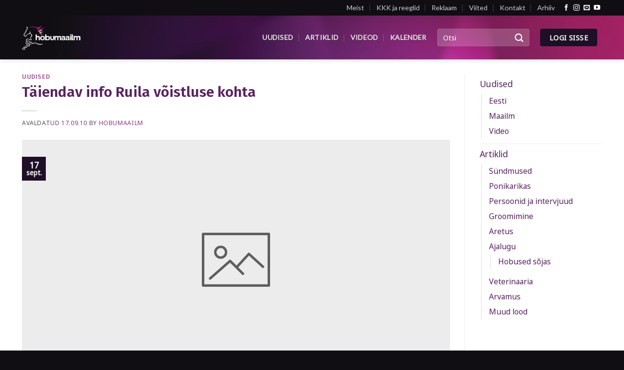

--- FILE ---
content_type: text/html; charset=UTF-8
request_url: https://hobumaailm.ee/taiendav-info-ruila-voistluse-kohta-4618/
body_size: 18783
content:
<!DOCTYPE html>

<!--[if IE 9 ]> <html lang="et" class="ie9 loading-site no-js"> <![endif]-->

<!--[if IE 8 ]> <html lang="et" class="ie8 loading-site no-js"> <![endif]-->

<!--[if (gte IE 9)|!(IE)]><!--><html lang="et" class="loading-site no-js"> <!--<![endif]-->

<head>

	<meta charset="UTF-8" />

	<meta name="viewport" content="width=device-width, initial-scale=1.0, maximum-scale=1.0, user-scalable=no" />



	<link rel="profile" href="http://gmpg.org/xfn/11" />

	<link rel="pingback" href="https://hobumaailm.ee/xmlrpc.php" />

	<script>(function(html){html.className = html.className.replace(/\bno-js\b/,'js')})(document.documentElement);</script>
<style>
	/* Custom BSA_PRO Styles */

	/* fonts */

	/* form */
	.bsaProOrderingForm {   }
	.bsaProInput input,
	.bsaProInput input[type='file'],
	.bsaProSelectSpace select,
	.bsaProInputsRight .bsaInputInner,
	.bsaProInputsRight .bsaInputInner label {   }
	.bsaProPrice  {  }
	.bsaProDiscount  {   }
	.bsaProOrderingForm .bsaProSubmit,
	.bsaProOrderingForm .bsaProSubmit:hover,
	.bsaProOrderingForm .bsaProSubmit:active {   }

	/* allerts */
	.bsaProAlert,
	.bsaProAlert > a,
	.bsaProAlert > a:hover,
	.bsaProAlert > a:focus {  }
	.bsaProAlertSuccess {  }
	.bsaProAlertFailed {  }

	/* stats */
	.bsaStatsWrapper .ct-chart .ct-series.ct-series-b .ct-bar,
	.bsaStatsWrapper .ct-chart .ct-series.ct-series-b .ct-line,
	.bsaStatsWrapper .ct-chart .ct-series.ct-series-b .ct-point,
	.bsaStatsWrapper .ct-chart .ct-series.ct-series-b .ct-slice.ct-donut { stroke: #673AB7 !important; }

	.bsaStatsWrapper  .ct-chart .ct-series.ct-series-a .ct-bar,
	.bsaStatsWrapper .ct-chart .ct-series.ct-series-a .ct-line,
	.bsaStatsWrapper .ct-chart .ct-series.ct-series-a .ct-point,
	.bsaStatsWrapper .ct-chart .ct-series.ct-series-a .ct-slice.ct-donut { stroke: #FBCD39 !important; }


	/* Custom CSS */
	
</style><meta name='robots' content='index, follow, max-image-preview:large, max-snippet:-1, max-video-preview:-1' />

	<!-- This site is optimized with the Yoast SEO plugin v26.6 - https://yoast.com/wordpress/plugins/seo/ -->
	<title>Täiendav info Ruila võistluse kohta - Hobumaailm</title>
	<link rel="canonical" href="https://hobumaailm.ee/taiendav-info-ruila-voistluse-kohta-4618/" />
	<meta property="og:locale" content="et_EE" />
	<meta property="og:type" content="article" />
	<meta property="og:title" content="Täiendav info Ruila võistluse kohta - Hobumaailm" />
	<meta property="og:description" content="Laupäeval 18.09 Ruila tallides aset leidma pidanud võistlus jäetakse ära. Viimastel päevadel tulnud vihmad on võistlusväljaku probleemseks muutnud ja korraldajad otsustasid ürituse ära jätta. Korraldajad vabandavad ebamugavuste pärast. Ilmastikuolude paranemise korral viiakse võistlus üle järgmisesse nädalasse. Täiendav info jooksvalt hobumaailm.ees." />
	<meta property="og:url" content="https://hobumaailm.ee/taiendav-info-ruila-voistluse-kohta-4618/" />
	<meta property="og:site_name" content="Hobumaailm" />
	<meta property="article:publisher" content="https://www.facebook.com/hobumaailm/" />
	<meta property="article:published_time" content="2010-09-17T07:10:10+00:00" />
	<meta property="article:modified_time" content="2018-04-08T12:05:24+00:00" />
	<meta property="og:image" content="https://hobumaailm.ee/wp-content/uploads/2017/01/featured-image-default-hobumaailm-no-logo-for-news.jpg" />
	<meta property="og:image:width" content="1280" />
	<meta property="og:image:height" content="720" />
	<meta property="og:image:type" content="image/jpeg" />
	<meta name="author" content="Hobumaailm" />
	<meta name="twitter:card" content="summary_large_image" />
	<script type="application/ld+json" class="yoast-schema-graph">{"@context":"https://schema.org","@graph":[{"@type":"WebPage","@id":"https://hobumaailm.ee/taiendav-info-ruila-voistluse-kohta-4618/","url":"https://hobumaailm.ee/taiendav-info-ruila-voistluse-kohta-4618/","name":"Täiendav info Ruila võistluse kohta - Hobumaailm","isPartOf":{"@id":"https://hobumaailm.ee/#website"},"primaryImageOfPage":{"@id":"https://hobumaailm.ee/taiendav-info-ruila-voistluse-kohta-4618/#primaryimage"},"image":{"@id":"https://hobumaailm.ee/taiendav-info-ruila-voistluse-kohta-4618/#primaryimage"},"thumbnailUrl":"https://hobumaailm.ee/wp-content/uploads/2017/01/featured-image-default-hobumaailm-no-logo-for-news.jpg","datePublished":"2010-09-17T07:10:10+00:00","dateModified":"2018-04-08T12:05:24+00:00","author":{"@id":"https://hobumaailm.ee/#/schema/person/b90228f3d921f3f8b01eb966f3e06bf9"},"breadcrumb":{"@id":"https://hobumaailm.ee/taiendav-info-ruila-voistluse-kohta-4618/#breadcrumb"},"inLanguage":"et","potentialAction":[{"@type":"ReadAction","target":["https://hobumaailm.ee/taiendav-info-ruila-voistluse-kohta-4618/"]}]},{"@type":"ImageObject","inLanguage":"et","@id":"https://hobumaailm.ee/taiendav-info-ruila-voistluse-kohta-4618/#primaryimage","url":"https://hobumaailm.ee/wp-content/uploads/2017/01/featured-image-default-hobumaailm-no-logo-for-news.jpg","contentUrl":"https://hobumaailm.ee/wp-content/uploads/2017/01/featured-image-default-hobumaailm-no-logo-for-news.jpg","width":1280,"height":720},{"@type":"BreadcrumbList","@id":"https://hobumaailm.ee/taiendav-info-ruila-voistluse-kohta-4618/#breadcrumb","itemListElement":[{"@type":"ListItem","position":1,"name":"Home","item":"https://hobumaailm.ee/"},{"@type":"ListItem","position":2,"name":"Kõik lood","item":"https://hobumaailm.ee/koik-lood/"},{"@type":"ListItem","position":3,"name":"Täiendav info Ruila võistluse kohta"}]},{"@type":"WebSite","@id":"https://hobumaailm.ee/#website","url":"https://hobumaailm.ee/","name":"Hobumaailm","description":"Eesti suurim hobuteemaline portaal","potentialAction":[{"@type":"SearchAction","target":{"@type":"EntryPoint","urlTemplate":"https://hobumaailm.ee/?s={search_term_string}"},"query-input":{"@type":"PropertyValueSpecification","valueRequired":true,"valueName":"search_term_string"}}],"inLanguage":"et"},{"@type":"Person","@id":"https://hobumaailm.ee/#/schema/person/b90228f3d921f3f8b01eb966f3e06bf9","name":"Hobumaailm","image":{"@type":"ImageObject","inLanguage":"et","@id":"https://hobumaailm.ee/#/schema/person/image/","url":"https://secure.gravatar.com/avatar/3924052265699bc666c9d0cbe8c940bc8be2655a8cc9e1ddbee2072dbfe9ffde?s=96&d=mm&r=g","contentUrl":"https://secure.gravatar.com/avatar/3924052265699bc666c9d0cbe8c940bc8be2655a8cc9e1ddbee2072dbfe9ffde?s=96&d=mm&r=g","caption":"Hobumaailm"},"url":"https://hobumaailm.ee/author/infohobumaailm-ee/"}]}</script>
	<!-- / Yoast SEO plugin. -->


<link rel="alternate" type="application/rss+xml" title="Hobumaailm &raquo; RSS" href="https://hobumaailm.ee/feed/" />
<link rel="alternate" type="application/rss+xml" title="Hobumaailm &raquo; Kommentaaride RSS" href="https://hobumaailm.ee/comments/feed/" />
<link rel="alternate" title="oEmbed (JSON)" type="application/json+oembed" href="https://hobumaailm.ee/wp-json/oembed/1.0/embed?url=https%3A%2F%2Fhobumaailm.ee%2Ftaiendav-info-ruila-voistluse-kohta-4618%2F" />
<link rel="alternate" title="oEmbed (XML)" type="text/xml+oembed" href="https://hobumaailm.ee/wp-json/oembed/1.0/embed?url=https%3A%2F%2Fhobumaailm.ee%2Ftaiendav-info-ruila-voistluse-kohta-4618%2F&#038;format=xml" />
		<!-- This site uses the Google Analytics by MonsterInsights plugin v9.7.0 - Using Analytics tracking - https://www.monsterinsights.com/ -->
							<script src="//www.googletagmanager.com/gtag/js?id=G-9HH0DGS5T7"  data-cfasync="false" data-wpfc-render="false" type="text/javascript" async></script>
			<script data-cfasync="false" data-wpfc-render="false" type="text/javascript">
				var mi_version = '9.7.0';
				var mi_track_user = true;
				var mi_no_track_reason = '';
								var MonsterInsightsDefaultLocations = {"page_location":"https:\/\/hobumaailm.ee\/taiendav-info-ruila-voistluse-kohta-4618\/"};
								if ( typeof MonsterInsightsPrivacyGuardFilter === 'function' ) {
					var MonsterInsightsLocations = (typeof MonsterInsightsExcludeQuery === 'object') ? MonsterInsightsPrivacyGuardFilter( MonsterInsightsExcludeQuery ) : MonsterInsightsPrivacyGuardFilter( MonsterInsightsDefaultLocations );
				} else {
					var MonsterInsightsLocations = (typeof MonsterInsightsExcludeQuery === 'object') ? MonsterInsightsExcludeQuery : MonsterInsightsDefaultLocations;
				}

								var disableStrs = [
										'ga-disable-G-9HH0DGS5T7',
									];

				/* Function to detect opted out users */
				function __gtagTrackerIsOptedOut() {
					for (var index = 0; index < disableStrs.length; index++) {
						if (document.cookie.indexOf(disableStrs[index] + '=true') > -1) {
							return true;
						}
					}

					return false;
				}

				/* Disable tracking if the opt-out cookie exists. */
				if (__gtagTrackerIsOptedOut()) {
					for (var index = 0; index < disableStrs.length; index++) {
						window[disableStrs[index]] = true;
					}
				}

				/* Opt-out function */
				function __gtagTrackerOptout() {
					for (var index = 0; index < disableStrs.length; index++) {
						document.cookie = disableStrs[index] + '=true; expires=Thu, 31 Dec 2099 23:59:59 UTC; path=/';
						window[disableStrs[index]] = true;
					}
				}

				if ('undefined' === typeof gaOptout) {
					function gaOptout() {
						__gtagTrackerOptout();
					}
				}
								window.dataLayer = window.dataLayer || [];

				window.MonsterInsightsDualTracker = {
					helpers: {},
					trackers: {},
				};
				if (mi_track_user) {
					function __gtagDataLayer() {
						dataLayer.push(arguments);
					}

					function __gtagTracker(type, name, parameters) {
						if (!parameters) {
							parameters = {};
						}

						if (parameters.send_to) {
							__gtagDataLayer.apply(null, arguments);
							return;
						}

						if (type === 'event') {
														parameters.send_to = monsterinsights_frontend.v4_id;
							var hookName = name;
							if (typeof parameters['event_category'] !== 'undefined') {
								hookName = parameters['event_category'] + ':' + name;
							}

							if (typeof MonsterInsightsDualTracker.trackers[hookName] !== 'undefined') {
								MonsterInsightsDualTracker.trackers[hookName](parameters);
							} else {
								__gtagDataLayer('event', name, parameters);
							}
							
						} else {
							__gtagDataLayer.apply(null, arguments);
						}
					}

					__gtagTracker('js', new Date());
					__gtagTracker('set', {
						'developer_id.dZGIzZG': true,
											});
					if ( MonsterInsightsLocations.page_location ) {
						__gtagTracker('set', MonsterInsightsLocations);
					}
										__gtagTracker('config', 'G-9HH0DGS5T7', {"forceSSL":"true"} );
										window.gtag = __gtagTracker;										(function () {
						/* https://developers.google.com/analytics/devguides/collection/analyticsjs/ */
						/* ga and __gaTracker compatibility shim. */
						var noopfn = function () {
							return null;
						};
						var newtracker = function () {
							return new Tracker();
						};
						var Tracker = function () {
							return null;
						};
						var p = Tracker.prototype;
						p.get = noopfn;
						p.set = noopfn;
						p.send = function () {
							var args = Array.prototype.slice.call(arguments);
							args.unshift('send');
							__gaTracker.apply(null, args);
						};
						var __gaTracker = function () {
							var len = arguments.length;
							if (len === 0) {
								return;
							}
							var f = arguments[len - 1];
							if (typeof f !== 'object' || f === null || typeof f.hitCallback !== 'function') {
								if ('send' === arguments[0]) {
									var hitConverted, hitObject = false, action;
									if ('event' === arguments[1]) {
										if ('undefined' !== typeof arguments[3]) {
											hitObject = {
												'eventAction': arguments[3],
												'eventCategory': arguments[2],
												'eventLabel': arguments[4],
												'value': arguments[5] ? arguments[5] : 1,
											}
										}
									}
									if ('pageview' === arguments[1]) {
										if ('undefined' !== typeof arguments[2]) {
											hitObject = {
												'eventAction': 'page_view',
												'page_path': arguments[2],
											}
										}
									}
									if (typeof arguments[2] === 'object') {
										hitObject = arguments[2];
									}
									if (typeof arguments[5] === 'object') {
										Object.assign(hitObject, arguments[5]);
									}
									if ('undefined' !== typeof arguments[1].hitType) {
										hitObject = arguments[1];
										if ('pageview' === hitObject.hitType) {
											hitObject.eventAction = 'page_view';
										}
									}
									if (hitObject) {
										action = 'timing' === arguments[1].hitType ? 'timing_complete' : hitObject.eventAction;
										hitConverted = mapArgs(hitObject);
										__gtagTracker('event', action, hitConverted);
									}
								}
								return;
							}

							function mapArgs(args) {
								var arg, hit = {};
								var gaMap = {
									'eventCategory': 'event_category',
									'eventAction': 'event_action',
									'eventLabel': 'event_label',
									'eventValue': 'event_value',
									'nonInteraction': 'non_interaction',
									'timingCategory': 'event_category',
									'timingVar': 'name',
									'timingValue': 'value',
									'timingLabel': 'event_label',
									'page': 'page_path',
									'location': 'page_location',
									'title': 'page_title',
									'referrer' : 'page_referrer',
								};
								for (arg in args) {
																		if (!(!args.hasOwnProperty(arg) || !gaMap.hasOwnProperty(arg))) {
										hit[gaMap[arg]] = args[arg];
									} else {
										hit[arg] = args[arg];
									}
								}
								return hit;
							}

							try {
								f.hitCallback();
							} catch (ex) {
							}
						};
						__gaTracker.create = newtracker;
						__gaTracker.getByName = newtracker;
						__gaTracker.getAll = function () {
							return [];
						};
						__gaTracker.remove = noopfn;
						__gaTracker.loaded = true;
						window['__gaTracker'] = __gaTracker;
					})();
									} else {
										console.log("");
					(function () {
						function __gtagTracker() {
							return null;
						}

						window['__gtagTracker'] = __gtagTracker;
						window['gtag'] = __gtagTracker;
					})();
									}
			</script>
			
							<!-- / Google Analytics by MonsterInsights -->
		<style id='wp-img-auto-sizes-contain-inline-css' type='text/css'>
img:is([sizes=auto i],[sizes^="auto," i]){contain-intrinsic-size:3000px 1500px}
/*# sourceURL=wp-img-auto-sizes-contain-inline-css */
</style>
<style id='wp-emoji-styles-inline-css' type='text/css'>

	img.wp-smiley, img.emoji {
		display: inline !important;
		border: none !important;
		box-shadow: none !important;
		height: 1em !important;
		width: 1em !important;
		margin: 0 0.07em !important;
		vertical-align: -0.1em !important;
		background: none !important;
		padding: 0 !important;
	}
/*# sourceURL=wp-emoji-styles-inline-css */
</style>
<style id='wp-block-library-inline-css' type='text/css'>
:root{--wp-block-synced-color:#7a00df;--wp-block-synced-color--rgb:122,0,223;--wp-bound-block-color:var(--wp-block-synced-color);--wp-editor-canvas-background:#ddd;--wp-admin-theme-color:#007cba;--wp-admin-theme-color--rgb:0,124,186;--wp-admin-theme-color-darker-10:#006ba1;--wp-admin-theme-color-darker-10--rgb:0,107,160.5;--wp-admin-theme-color-darker-20:#005a87;--wp-admin-theme-color-darker-20--rgb:0,90,135;--wp-admin-border-width-focus:2px}@media (min-resolution:192dpi){:root{--wp-admin-border-width-focus:1.5px}}.wp-element-button{cursor:pointer}:root .has-very-light-gray-background-color{background-color:#eee}:root .has-very-dark-gray-background-color{background-color:#313131}:root .has-very-light-gray-color{color:#eee}:root .has-very-dark-gray-color{color:#313131}:root .has-vivid-green-cyan-to-vivid-cyan-blue-gradient-background{background:linear-gradient(135deg,#00d084,#0693e3)}:root .has-purple-crush-gradient-background{background:linear-gradient(135deg,#34e2e4,#4721fb 50%,#ab1dfe)}:root .has-hazy-dawn-gradient-background{background:linear-gradient(135deg,#faaca8,#dad0ec)}:root .has-subdued-olive-gradient-background{background:linear-gradient(135deg,#fafae1,#67a671)}:root .has-atomic-cream-gradient-background{background:linear-gradient(135deg,#fdd79a,#004a59)}:root .has-nightshade-gradient-background{background:linear-gradient(135deg,#330968,#31cdcf)}:root .has-midnight-gradient-background{background:linear-gradient(135deg,#020381,#2874fc)}:root{--wp--preset--font-size--normal:16px;--wp--preset--font-size--huge:42px}.has-regular-font-size{font-size:1em}.has-larger-font-size{font-size:2.625em}.has-normal-font-size{font-size:var(--wp--preset--font-size--normal)}.has-huge-font-size{font-size:var(--wp--preset--font-size--huge)}.has-text-align-center{text-align:center}.has-text-align-left{text-align:left}.has-text-align-right{text-align:right}.has-fit-text{white-space:nowrap!important}#end-resizable-editor-section{display:none}.aligncenter{clear:both}.items-justified-left{justify-content:flex-start}.items-justified-center{justify-content:center}.items-justified-right{justify-content:flex-end}.items-justified-space-between{justify-content:space-between}.screen-reader-text{border:0;clip-path:inset(50%);height:1px;margin:-1px;overflow:hidden;padding:0;position:absolute;width:1px;word-wrap:normal!important}.screen-reader-text:focus{background-color:#ddd;clip-path:none;color:#444;display:block;font-size:1em;height:auto;left:5px;line-height:normal;padding:15px 23px 14px;text-decoration:none;top:5px;width:auto;z-index:100000}html :where(.has-border-color){border-style:solid}html :where([style*=border-top-color]){border-top-style:solid}html :where([style*=border-right-color]){border-right-style:solid}html :where([style*=border-bottom-color]){border-bottom-style:solid}html :where([style*=border-left-color]){border-left-style:solid}html :where([style*=border-width]){border-style:solid}html :where([style*=border-top-width]){border-top-style:solid}html :where([style*=border-right-width]){border-right-style:solid}html :where([style*=border-bottom-width]){border-bottom-style:solid}html :where([style*=border-left-width]){border-left-style:solid}html :where(img[class*=wp-image-]){height:auto;max-width:100%}:where(figure){margin:0 0 1em}html :where(.is-position-sticky){--wp-admin--admin-bar--position-offset:var(--wp-admin--admin-bar--height,0px)}@media screen and (max-width:600px){html :where(.is-position-sticky){--wp-admin--admin-bar--position-offset:0px}}

/*# sourceURL=wp-block-library-inline-css */
</style><style id='global-styles-inline-css' type='text/css'>
:root{--wp--preset--aspect-ratio--square: 1;--wp--preset--aspect-ratio--4-3: 4/3;--wp--preset--aspect-ratio--3-4: 3/4;--wp--preset--aspect-ratio--3-2: 3/2;--wp--preset--aspect-ratio--2-3: 2/3;--wp--preset--aspect-ratio--16-9: 16/9;--wp--preset--aspect-ratio--9-16: 9/16;--wp--preset--color--black: #000000;--wp--preset--color--cyan-bluish-gray: #abb8c3;--wp--preset--color--white: #ffffff;--wp--preset--color--pale-pink: #f78da7;--wp--preset--color--vivid-red: #cf2e2e;--wp--preset--color--luminous-vivid-orange: #ff6900;--wp--preset--color--luminous-vivid-amber: #fcb900;--wp--preset--color--light-green-cyan: #7bdcb5;--wp--preset--color--vivid-green-cyan: #00d084;--wp--preset--color--pale-cyan-blue: #8ed1fc;--wp--preset--color--vivid-cyan-blue: #0693e3;--wp--preset--color--vivid-purple: #9b51e0;--wp--preset--gradient--vivid-cyan-blue-to-vivid-purple: linear-gradient(135deg,rgb(6,147,227) 0%,rgb(155,81,224) 100%);--wp--preset--gradient--light-green-cyan-to-vivid-green-cyan: linear-gradient(135deg,rgb(122,220,180) 0%,rgb(0,208,130) 100%);--wp--preset--gradient--luminous-vivid-amber-to-luminous-vivid-orange: linear-gradient(135deg,rgb(252,185,0) 0%,rgb(255,105,0) 100%);--wp--preset--gradient--luminous-vivid-orange-to-vivid-red: linear-gradient(135deg,rgb(255,105,0) 0%,rgb(207,46,46) 100%);--wp--preset--gradient--very-light-gray-to-cyan-bluish-gray: linear-gradient(135deg,rgb(238,238,238) 0%,rgb(169,184,195) 100%);--wp--preset--gradient--cool-to-warm-spectrum: linear-gradient(135deg,rgb(74,234,220) 0%,rgb(151,120,209) 20%,rgb(207,42,186) 40%,rgb(238,44,130) 60%,rgb(251,105,98) 80%,rgb(254,248,76) 100%);--wp--preset--gradient--blush-light-purple: linear-gradient(135deg,rgb(255,206,236) 0%,rgb(152,150,240) 100%);--wp--preset--gradient--blush-bordeaux: linear-gradient(135deg,rgb(254,205,165) 0%,rgb(254,45,45) 50%,rgb(107,0,62) 100%);--wp--preset--gradient--luminous-dusk: linear-gradient(135deg,rgb(255,203,112) 0%,rgb(199,81,192) 50%,rgb(65,88,208) 100%);--wp--preset--gradient--pale-ocean: linear-gradient(135deg,rgb(255,245,203) 0%,rgb(182,227,212) 50%,rgb(51,167,181) 100%);--wp--preset--gradient--electric-grass: linear-gradient(135deg,rgb(202,248,128) 0%,rgb(113,206,126) 100%);--wp--preset--gradient--midnight: linear-gradient(135deg,rgb(2,3,129) 0%,rgb(40,116,252) 100%);--wp--preset--font-size--small: 13px;--wp--preset--font-size--medium: 20px;--wp--preset--font-size--large: 36px;--wp--preset--font-size--x-large: 42px;--wp--preset--spacing--20: 0.44rem;--wp--preset--spacing--30: 0.67rem;--wp--preset--spacing--40: 1rem;--wp--preset--spacing--50: 1.5rem;--wp--preset--spacing--60: 2.25rem;--wp--preset--spacing--70: 3.38rem;--wp--preset--spacing--80: 5.06rem;--wp--preset--shadow--natural: 6px 6px 9px rgba(0, 0, 0, 0.2);--wp--preset--shadow--deep: 12px 12px 50px rgba(0, 0, 0, 0.4);--wp--preset--shadow--sharp: 6px 6px 0px rgba(0, 0, 0, 0.2);--wp--preset--shadow--outlined: 6px 6px 0px -3px rgb(255, 255, 255), 6px 6px rgb(0, 0, 0);--wp--preset--shadow--crisp: 6px 6px 0px rgb(0, 0, 0);}:where(.is-layout-flex){gap: 0.5em;}:where(.is-layout-grid){gap: 0.5em;}body .is-layout-flex{display: flex;}.is-layout-flex{flex-wrap: wrap;align-items: center;}.is-layout-flex > :is(*, div){margin: 0;}body .is-layout-grid{display: grid;}.is-layout-grid > :is(*, div){margin: 0;}:where(.wp-block-columns.is-layout-flex){gap: 2em;}:where(.wp-block-columns.is-layout-grid){gap: 2em;}:where(.wp-block-post-template.is-layout-flex){gap: 1.25em;}:where(.wp-block-post-template.is-layout-grid){gap: 1.25em;}.has-black-color{color: var(--wp--preset--color--black) !important;}.has-cyan-bluish-gray-color{color: var(--wp--preset--color--cyan-bluish-gray) !important;}.has-white-color{color: var(--wp--preset--color--white) !important;}.has-pale-pink-color{color: var(--wp--preset--color--pale-pink) !important;}.has-vivid-red-color{color: var(--wp--preset--color--vivid-red) !important;}.has-luminous-vivid-orange-color{color: var(--wp--preset--color--luminous-vivid-orange) !important;}.has-luminous-vivid-amber-color{color: var(--wp--preset--color--luminous-vivid-amber) !important;}.has-light-green-cyan-color{color: var(--wp--preset--color--light-green-cyan) !important;}.has-vivid-green-cyan-color{color: var(--wp--preset--color--vivid-green-cyan) !important;}.has-pale-cyan-blue-color{color: var(--wp--preset--color--pale-cyan-blue) !important;}.has-vivid-cyan-blue-color{color: var(--wp--preset--color--vivid-cyan-blue) !important;}.has-vivid-purple-color{color: var(--wp--preset--color--vivid-purple) !important;}.has-black-background-color{background-color: var(--wp--preset--color--black) !important;}.has-cyan-bluish-gray-background-color{background-color: var(--wp--preset--color--cyan-bluish-gray) !important;}.has-white-background-color{background-color: var(--wp--preset--color--white) !important;}.has-pale-pink-background-color{background-color: var(--wp--preset--color--pale-pink) !important;}.has-vivid-red-background-color{background-color: var(--wp--preset--color--vivid-red) !important;}.has-luminous-vivid-orange-background-color{background-color: var(--wp--preset--color--luminous-vivid-orange) !important;}.has-luminous-vivid-amber-background-color{background-color: var(--wp--preset--color--luminous-vivid-amber) !important;}.has-light-green-cyan-background-color{background-color: var(--wp--preset--color--light-green-cyan) !important;}.has-vivid-green-cyan-background-color{background-color: var(--wp--preset--color--vivid-green-cyan) !important;}.has-pale-cyan-blue-background-color{background-color: var(--wp--preset--color--pale-cyan-blue) !important;}.has-vivid-cyan-blue-background-color{background-color: var(--wp--preset--color--vivid-cyan-blue) !important;}.has-vivid-purple-background-color{background-color: var(--wp--preset--color--vivid-purple) !important;}.has-black-border-color{border-color: var(--wp--preset--color--black) !important;}.has-cyan-bluish-gray-border-color{border-color: var(--wp--preset--color--cyan-bluish-gray) !important;}.has-white-border-color{border-color: var(--wp--preset--color--white) !important;}.has-pale-pink-border-color{border-color: var(--wp--preset--color--pale-pink) !important;}.has-vivid-red-border-color{border-color: var(--wp--preset--color--vivid-red) !important;}.has-luminous-vivid-orange-border-color{border-color: var(--wp--preset--color--luminous-vivid-orange) !important;}.has-luminous-vivid-amber-border-color{border-color: var(--wp--preset--color--luminous-vivid-amber) !important;}.has-light-green-cyan-border-color{border-color: var(--wp--preset--color--light-green-cyan) !important;}.has-vivid-green-cyan-border-color{border-color: var(--wp--preset--color--vivid-green-cyan) !important;}.has-pale-cyan-blue-border-color{border-color: var(--wp--preset--color--pale-cyan-blue) !important;}.has-vivid-cyan-blue-border-color{border-color: var(--wp--preset--color--vivid-cyan-blue) !important;}.has-vivid-purple-border-color{border-color: var(--wp--preset--color--vivid-purple) !important;}.has-vivid-cyan-blue-to-vivid-purple-gradient-background{background: var(--wp--preset--gradient--vivid-cyan-blue-to-vivid-purple) !important;}.has-light-green-cyan-to-vivid-green-cyan-gradient-background{background: var(--wp--preset--gradient--light-green-cyan-to-vivid-green-cyan) !important;}.has-luminous-vivid-amber-to-luminous-vivid-orange-gradient-background{background: var(--wp--preset--gradient--luminous-vivid-amber-to-luminous-vivid-orange) !important;}.has-luminous-vivid-orange-to-vivid-red-gradient-background{background: var(--wp--preset--gradient--luminous-vivid-orange-to-vivid-red) !important;}.has-very-light-gray-to-cyan-bluish-gray-gradient-background{background: var(--wp--preset--gradient--very-light-gray-to-cyan-bluish-gray) !important;}.has-cool-to-warm-spectrum-gradient-background{background: var(--wp--preset--gradient--cool-to-warm-spectrum) !important;}.has-blush-light-purple-gradient-background{background: var(--wp--preset--gradient--blush-light-purple) !important;}.has-blush-bordeaux-gradient-background{background: var(--wp--preset--gradient--blush-bordeaux) !important;}.has-luminous-dusk-gradient-background{background: var(--wp--preset--gradient--luminous-dusk) !important;}.has-pale-ocean-gradient-background{background: var(--wp--preset--gradient--pale-ocean) !important;}.has-electric-grass-gradient-background{background: var(--wp--preset--gradient--electric-grass) !important;}.has-midnight-gradient-background{background: var(--wp--preset--gradient--midnight) !important;}.has-small-font-size{font-size: var(--wp--preset--font-size--small) !important;}.has-medium-font-size{font-size: var(--wp--preset--font-size--medium) !important;}.has-large-font-size{font-size: var(--wp--preset--font-size--large) !important;}.has-x-large-font-size{font-size: var(--wp--preset--font-size--x-large) !important;}
/*# sourceURL=global-styles-inline-css */
</style>

<style id='classic-theme-styles-inline-css' type='text/css'>
/*! This file is auto-generated */
.wp-block-button__link{color:#fff;background-color:#32373c;border-radius:9999px;box-shadow:none;text-decoration:none;padding:calc(.667em + 2px) calc(1.333em + 2px);font-size:1.125em}.wp-block-file__button{background:#32373c;color:#fff;text-decoration:none}
/*# sourceURL=/wp-includes/css/classic-themes.min.css */
</style>
<link rel='stylesheet' id='buy_sell_ads_pro_main_stylesheet-css' href='https://hobumaailm.ee/wp-content/plugins/bsa-pro-scripteo/frontend/css/asset/style.css?ver=6.9' type='text/css' media='all' />
<link rel='stylesheet' id='buy_sell_ads_pro_user_panel-css' href='https://hobumaailm.ee/wp-content/plugins/bsa-pro-scripteo/frontend/css/asset/user-panel.css?ver=6.9' type='text/css' media='all' />
<link rel='stylesheet' id='buy_sell_ads_pro_template_stylesheet-css' href='https://hobumaailm.ee/wp-content/plugins/bsa-pro-scripteo/frontend/css/template.css.php?ver=6.9' type='text/css' media='all' />
<link rel='stylesheet' id='buy_sell_ads_pro_animate_stylesheet-css' href='https://hobumaailm.ee/wp-content/plugins/bsa-pro-scripteo/frontend/css/asset/animate.css?ver=6.9' type='text/css' media='all' />
<link rel='stylesheet' id='buy_sell_ads_pro_chart_stylesheet-css' href='https://hobumaailm.ee/wp-content/plugins/bsa-pro-scripteo/frontend/css/asset/chart.css?ver=6.9' type='text/css' media='all' />
<link rel='stylesheet' id='buy_sell_ads_pro_owl_carousel_stylesheet-css' href='https://hobumaailm.ee/wp-content/plugins/bsa-pro-scripteo/frontend/css/asset/owl.carousel.css?ver=6.9' type='text/css' media='all' />
<link rel='stylesheet' id='buy_sell_ads_pro_materialize_stylesheet-css' href='https://hobumaailm.ee/wp-content/plugins/bsa-pro-scripteo/frontend/css/asset/material-design.css?ver=6.9' type='text/css' media='all' />
<link rel='stylesheet' id='jquery-ui-css' href='https://hobumaailm.ee/wp-content/plugins/bsa-pro-scripteo/frontend/css/asset/ui-datapicker.css?ver=6.9' type='text/css' media='all' />
<link rel='stylesheet' id='contact-form-7-css' href='https://hobumaailm.ee/wp-content/plugins/contact-form-7/includes/css/styles.css?ver=5.9.3' type='text/css' media='all' />
<link rel='stylesheet' id='flatsome-icons-css' href='https://hobumaailm.ee/wp-content/themes/flatsome/assets/css/fl-icons.css?ver=3.3' type='text/css' media='all' />
<link rel='stylesheet' id='flatsome-main-css' href='https://hobumaailm.ee/wp-content/themes/flatsome/assets/css/flatsome.css?ver=3.4.3' type='text/css' media='all' />
<link rel='stylesheet' id='flatsome-style-css' href='https://hobumaailm.ee/wp-content/themes/hobumaailm/style.css?ver=3.4.3' type='text/css' media='all' />
<link rel='stylesheet' id='wppb_stylesheet-css' href='https://hobumaailm.ee/wp-content/plugins/profile-builder/assets/css/style-front-end.css?ver=3.14.4' type='text/css' media='all' />
<script type="text/javascript" src="https://hobumaailm.ee/wp-content/plugins/google-analytics-for-wordpress/assets/js/frontend-gtag.min.js?ver=9.7.0" id="monsterinsights-frontend-script-js" async="async" data-wp-strategy="async"></script>
<script data-cfasync="false" data-wpfc-render="false" type="text/javascript" id='monsterinsights-frontend-script-js-extra'>/* <![CDATA[ */
var monsterinsights_frontend = {"js_events_tracking":"true","download_extensions":"doc,pdf,ppt,zip,xls,docx,pptx,xlsx","inbound_paths":"[]","home_url":"https:\/\/hobumaailm.ee","hash_tracking":"false","v4_id":"G-9HH0DGS5T7"};/* ]]> */
</script>
<script type="text/javascript" src="https://hobumaailm.ee/wp-includes/js/jquery/jquery.min.js?ver=3.7.1" id="jquery-core-js"></script>
<script type="text/javascript" src="https://hobumaailm.ee/wp-includes/js/jquery/jquery-migrate.min.js?ver=3.4.1" id="jquery-migrate-js"></script>
<script type="text/javascript" id="thickbox-js-extra">
/* <![CDATA[ */
var thickboxL10n = {"next":"J\u00e4rgmine \u003E","prev":"\u003C Eelmine","image":"Pilt","of":"/","close":"Sulge","noiframes":"Vajatakse iframes-i tuge. Sul on need kas v\u00e4lja l\u00fclitatud v\u00f5i ei toeta sinu veebilehitseja neid.","loadingAnimation":"https://hobumaailm.ee/wp-includes/js/thickbox/loadingAnimation.gif"};
//# sourceURL=thickbox-js-extra
/* ]]> */
</script>
<script type="text/javascript" src="https://hobumaailm.ee/wp-includes/js/thickbox/thickbox.js?ver=3.1-20121105" id="thickbox-js"></script>
<script type="text/javascript" src="https://hobumaailm.ee/wp-includes/js/underscore.min.js?ver=1.13.7" id="underscore-js"></script>
<script type="text/javascript" src="https://hobumaailm.ee/wp-includes/js/shortcode.min.js?ver=6.9" id="shortcode-js"></script>
<script type="text/javascript" src="https://hobumaailm.ee/wp-admin/js/media-upload.min.js?ver=6.9" id="media-upload-js"></script>
<script type="text/javascript" src="https://hobumaailm.ee/wp-content/plugins/bsa-pro-scripteo/frontend/js/script.js?ver=6.9" id="buy_sell_ads_pro_js_script-js"></script>
<script type="text/javascript" src="https://hobumaailm.ee/wp-content/plugins/bsa-pro-scripteo/frontend/js/jquery.viewportchecker.js?ver=6.9" id="buy_sell_ads_pro_viewport_checker_js_script-js"></script>
<script type="text/javascript" src="https://hobumaailm.ee/wp-content/plugins/bsa-pro-scripteo/frontend/js/chart.js?ver=6.9" id="buy_sell_ads_pro_chart_js_script-js"></script>
<script type="text/javascript" src="https://hobumaailm.ee/wp-content/plugins/bsa-pro-scripteo/frontend/js/owl.carousel.js?ver=6.9" id="buy_sell_ads_pro_owl_carousel_js_script-js"></script>
<script type="text/javascript" src="https://hobumaailm.ee/wp-content/plugins/bsa-pro-scripteo/frontend/js/jquery.simplyscroll.js?ver=6.9" id="buy_sell_ads_pro_simply_scroll_js_script-js"></script>
<script></script><link rel="https://api.w.org/" href="https://hobumaailm.ee/wp-json/" /><link rel="alternate" title="JSON" type="application/json" href="https://hobumaailm.ee/wp-json/wp/v2/posts/4618" /><link rel="EditURI" type="application/rsd+xml" title="RSD" href="https://hobumaailm.ee/xmlrpc.php?rsd" />
<meta name="generator" content="WordPress 6.9" />
<link rel='shortlink' href='https://hobumaailm.ee/?p=4618' />

    <link href="https://maxcdn.bootstrapcdn.com/font-awesome/4.7.0/css/font-awesome.min.css" rel="stylesheet" integrity="sha384-wvfXpqpZZVQGK6TAh5PVlGOfQNHSoD2xbE+QkPxCAFlNEevoEH3Sl0sibVcOQVnN" crossorigin="anonymous">

    <link href="/events/css/jquery-ui.min.css" rel="stylesheet">

    <link href="/events/css/jquery-ui.theme.min.css" rel="stylesheet">

    <link href="/events/css/jquery.ui.timepicker.css" rel="stylesheet">

    <link href="/events/css/dropzone.css" rel="stylesheet">

    <link rel="stylesheet" href="https://cdnjs.cloudflare.com/ajax/libs/jquery-modal/0.9.1/jquery.modal.min.css" />

    <link rel="stylesheet" href="https://cdnjs.cloudflare.com/ajax/libs/notie/4.3.1/notie.min.css" />

    <link rel="stylesheet" href="/events/css/tweaks.css" />

    <link rel="stylesheet" href="/events/css/wickedpicker.min.css" />

    <link rel="stylesheet" href="/events/css/chosen.min.css" />

    
        <style>
            .d-login {

                display: none !important;

            }

            .m-kalender ul,
            .m-kalender button.toggle {

                display: none !important;

            }

            li.m-kalender:after,
            li.m-kalender:before {

                opacity: 0 !important
            }

            li.m-kalender a .icon-angle-down {

                display: none !important;

            }

            .header-button-2 {

                display: none !important;

            }
        </style>

    <!--[if IE]><link rel="stylesheet" type="text/css" href="https://hobumaailm.ee/wp-content/themes/flatsome/assets/css/ie-fallback.css"><script src="//cdnjs.cloudflare.com/ajax/libs/html5shiv/3.6.1/html5shiv.js"></script><script>var head = document.getElementsByTagName('head')[0],style = document.createElement('style');style.type = 'text/css';style.styleSheet.cssText = ':before,:after{content:none !important';head.appendChild(style);setTimeout(function(){head.removeChild(style);}, 0);</script><script src="https://hobumaailm.ee/wp-content/themes/flatsome/assets/libs/ie-flexibility.js"></script><![endif]-->    <script type="text/javascript">
    WebFontConfig = {
      google: { families: [ "Fira+Sans:regular,600","Noto+Sans:regular,regular","Lato:regular,regular","Economica", ] }
    };
    (function() {
      var wf = document.createElement('script');
      wf.src = 'https://ajax.googleapis.com/ajax/libs/webfont/1/webfont.js';
      wf.type = 'text/javascript';
      wf.async = 'true';
      var s = document.getElementsByTagName('script')[0];
      s.parentNode.insertBefore(wf, s);
    })(); </script>
  <meta name="generator" content="Powered by WPBakery Page Builder - drag and drop page builder for WordPress."/>
<link rel="icon" href="https://hobumaailm.ee/wp-content/uploads/2018/03/cropped-ico_HM4-32x32.jpg" sizes="32x32" />
<link rel="icon" href="https://hobumaailm.ee/wp-content/uploads/2018/03/cropped-ico_HM4-192x192.jpg" sizes="192x192" />
<link rel="apple-touch-icon" href="https://hobumaailm.ee/wp-content/uploads/2018/03/cropped-ico_HM4-180x180.jpg" />
<meta name="msapplication-TileImage" content="https://hobumaailm.ee/wp-content/uploads/2018/03/cropped-ico_HM4-270x270.jpg" />
<style id="custom-css" type="text/css">:root {--primary-color: #1e0f26;}/* Site Width */.full-width .ubermenu-nav, .container, .row{max-width: 1220px}.row.row-collapse{max-width: 1190px}.row.row-small{max-width: 1212.5px}.row.row-large{max-width: 1250px}.header-main{height: 90px}#logo img{max-height: 90px}#logo{width:303px;}.header-bottom{min-height: 55px}.header-top{min-height: 30px}.transparent .header-main{height: 90px}.transparent #logo img{max-height: 90px}.has-transparent + .page-title:first-of-type,.has-transparent + #main > .page-title,.has-transparent + #main > div > .page-title,.has-transparent + #main .page-header-wrapper:first-of-type .page-title{padding-top: 120px;}.header.show-on-scroll,.stuck .header-main{height:90px!important}.stuck #logo img{max-height: 90px!important}.search-form{ width: 27%;}.header-bg-color, .header-wrapper {background-color: rgba(0,0,0,0)}.header-bg-image {background-image: url('https://hobumaailm.ee/wp-content/uploads/2018/03/header_HM_2.jpg');}.header-bg-image {background-repeat: repeat-x;}.header-bottom {background-color: #f1f1f1}.header-main .nav > li > a{line-height: 16px }.stuck .header-main .nav > li > a{line-height: 50px }.header-bottom-nav > li > a{line-height: 16px }@media (max-width: 549px) {.header-main{height: 97px}#logo img{max-height: 97px}}.main-menu-overlay{background-color: #1e0f26}.nav-dropdown-has-arrow li.has-dropdown:before{border-bottom-color: rgba(155,3,119,0.21);}.nav .nav-dropdown{border-color: rgba(155,3,119,0.21) }.nav-dropdown{border-radius:5px}.nav-dropdown{font-size:100%}.nav-dropdown-has-arrow li.has-dropdown:after{border-bottom-color: #1e0f26;}.nav .nav-dropdown{background-color: #1e0f26}.header-top{background-color:#100e13!important;}/* Color */.accordion-title.active, .has-icon-bg .icon .icon-inner,.logo a, .primary.is-underline, .primary.is-link, .badge-outline .badge-inner, .nav-outline > li.active> a,.nav-outline >li.active > a, .cart-icon strong,[data-color='primary'], .is-outline.primary{color: #1e0f26;}/* Color !important */[data-text-color="primary"]{color: #1e0f26!important;}/* Background */.scroll-to-bullets a,.featured-title, .label-new.menu-item > a:after, .nav-pagination > li > .current,.nav-pagination > li > span:hover,.nav-pagination > li > a:hover,.has-hover:hover .badge-outline .badge-inner,button[type="submit"], .button.wc-forward:not(.checkout):not(.checkout-button), .button.submit-button, .button.primary:not(.is-outline),.featured-table .title,.is-outline:hover, .has-icon:hover .icon-label,.nav-dropdown-bold .nav-column li > a:hover, .nav-dropdown.nav-dropdown-bold > li > a:hover, .nav-dropdown-bold.dark .nav-column li > a:hover, .nav-dropdown.nav-dropdown-bold.dark > li > a:hover, .is-outline:hover, .tagcloud a:hover,.grid-tools a, input[type='submit']:not(.is-form), .box-badge:hover .box-text, input.button.alt,.nav-box > li > a:hover,.nav-box > li.active > a,.nav-pills > li.active > a ,.current-dropdown .cart-icon strong, .cart-icon:hover strong, .nav-line-bottom > li > a:before, .nav-line-grow > li > a:before, .nav-line > li > a:before,.banner, .header-top, .slider-nav-circle .flickity-prev-next-button:hover svg, .slider-nav-circle .flickity-prev-next-button:hover .arrow, .primary.is-outline:hover, .button.primary:not(.is-outline), input[type='submit'].primary, input[type='submit'].primary, input[type='reset'].button, input[type='button'].primary, .badge-inner{background-color: #1e0f26;}/* Border */.nav-vertical.nav-tabs > li.active > a,.scroll-to-bullets a.active,.nav-pagination > li > .current,.nav-pagination > li > span:hover,.nav-pagination > li > a:hover,.has-hover:hover .badge-outline .badge-inner,.accordion-title.active,.featured-table,.is-outline:hover, .tagcloud a:hover,blockquote, .has-border, .cart-icon strong:after,.cart-icon strong,.blockUI:before, .processing:before,.loading-spin, .slider-nav-circle .flickity-prev-next-button:hover svg, .slider-nav-circle .flickity-prev-next-button:hover .arrow, .primary.is-outline:hover{border-color: #1e0f26}.nav-tabs > li.active > a{border-top-color: #1e0f26}/* Fill */.slider .flickity-prev-next-button:hover svg,.slider .flickity-prev-next-button:hover .arrow{fill: #1e0f26;}/* Background Color */[data-icon-label]:after, .secondary.is-underline:hover,.secondary.is-outline:hover,.icon-label,.button.secondary:not(.is-outline),.button.alt:not(.is-outline), .badge-inner.on-sale, .button.checkout, .single_add_to_cart_button{ background-color:#a52480; }/* Color */.secondary.is-underline,.secondary.is-link, .secondary.is-outline,.stars a.active, .star-rating:before, .woocommerce-page .star-rating:before,.star-rating span:before, .color-secondary{color: #a52480}/* Color !important */[data-text-color="secondary"]{color: #a52480!important;}/* Border */.secondary.is-outline:hover{border-color:#a52480}.success.is-underline:hover,.success.is-outline:hover,.success{background-color: #66246b}.success-color, .success.is-link, .success.is-outline{color: #66246b;}.success-border{border-color: #66246b!important;}.alert.is-underline:hover,.alert.is-outline:hover,.alert{background-color: #a52266}.alert.is-link, .alert.is-outline, .color-alert{color: #a52266;}body{font-size: 110%;}@media screen and (max-width: 549px){body{font-size: 110%;}}body{font-family:"Noto Sans", sans-serif}body{font-weight: 0}body{color: #5b4862}.nav > li > a {font-family:"Lato", sans-serif;}.nav > li > a {font-weight: 0;}h1,h2,h3,h4,h5,h6,.heading-font, .off-canvas-center .nav-sidebar.nav-vertical > li > a{font-family: "Fira Sans", sans-serif;}h1,h2,h3,h4,h5,h6,.heading-font,.banner h1,.banner h2{font-weight: 600;}h1,h2,h3,h4,h5,h6,.heading-font{color: #5a2261;}.alt-font{font-family: "Economica", sans-serif;}.header:not(.transparent) .header-nav.nav > li > a {color: #e5e5e5;}.header:not(.transparent) .header-nav.nav > li > a:hover,.header:not(.transparent) .header-nav.nav > li.active > a,.header:not(.transparent) .header-nav.nav > li.current > a,.header:not(.transparent) .header-nav.nav > li > a.active,.header:not(.transparent) .header-nav.nav > li > a.current{color: #FFFFFF;}.header-nav.nav-line-bottom > li > a:before,.header-nav.nav-line-grow > li > a:before,.header-nav.nav-line > li > a:before,.header-nav.nav-box > li > a:hover,.header-nav.nav-box > li.active > a,.header-nav.nav-pills > li > a:hover,.header-nav.nav-pills > li.active > a{color:#FFF!important;background-color: #FFFFFF;}a{color: #8c3580;}a:hover{color: #bb399a;}.tagcloud a:hover{border-color: #bb399a;background-color: #bb399a;}.widget a{color: #582260;}.widget a:hover{color: #742d7e;}.widget .tagcloud a:hover{border-color: #742d7e; background-color: #742d7e;}[data-icon-label]:after, .button#place_order,.button.checkout,.checkout-button,.single_add_to_cart_button.button{background-color: #ABC43C!important }.badge-inner.on-sale{background-color: #E0521F}.badge-inner.new-bubble{background-color: #81D742}.star-rating span:before,.star-rating:before, .woocommerce-page .star-rating:before{color: #EAA720}input[type='submit'], input[type="button"], button:not(.icon), .button:not(.icon){border-radius: 4px!important}.header-main .social-icons,.header-main .cart-icon strong,.header-main .menu-title,.header-main .header-button > .button.is-outline,.header-main .nav > li > a > i:not(.icon-angle-down){color: #1e0f26!important;}.header-main .header-button > .button.is-outline,.header-main .cart-icon strong:after,.header-main .cart-icon strong{border-color: #1e0f26!important;}.header-main .header-button > .button:not(.is-outline){background-color: #1e0f26!important;}.header-main .current-dropdown .cart-icon strong,.header-main .header-button > .button:hover,.header-main .header-button > .button:hover i,.header-main .header-button > .button:hover span{color:#FFF!important;}.header-main .menu-title:hover,.header-main .social-icons a:hover,.header-main .header-button > .button.is-outline:hover,.header-main .nav > li > a:hover > i:not(.icon-angle-down){color: #34113a!important;}.header-main .current-dropdown .cart-icon strong,.header-main .header-button > .button:hover{background-color: #34113a!important;}.header-main .current-dropdown .cart-icon strong:after,.header-main .current-dropdown .cart-icon strong,.header-main .header-button > .button:hover{border-color: #34113a!important;}.footer-1{background-color: #FFFFFF}.footer-2{background-color: #2D2D2D}.absolute-footer, html{background-color: #100e13}body {}.bsa-block-877--200 {margin:20px 0;}@media (max-width: 849px){body.single-post article.post p {text-align: justify;}}@media (max-width: 549px){body.single-post article.post p {text-align: left;}}.label-new.menu-item > a:after{content:"Uus";}.label-hot.menu-item > a:after{content:"Kuum";}.label-sale.menu-item > a:after{content:"Ale";}.label-popular.menu-item > a:after{content:"Popp";}</style>		<style type="text/css" id="wp-custom-css">
			.h2,h2{
	font-size:1.20em;
	line-height:1.3;
	font-weight: 800;
}
figure {
	width: initial !important;
}		</style>
		<noscript><style> .wpb_animate_when_almost_visible { opacity: 1; }</style></noscript>
</head>



<body class="wp-singular post-template-default single single-post postid-4618 single-format-standard wp-theme-flatsome wp-child-theme-hobumaailm header-shadow lightbox nav-dropdown-has-arrow wpb-js-composer js-comp-ver-7.6 vc_responsive">



<a class="skip-link screen-reader-text" href="#main">Skip to content</a>



<div id="wrapper">






<header id="header" class="header ">

   <div class="header-wrapper">

	<div id="top-bar" class="header-top hide-for-sticky nav-dark hide-for-medium">
    <div class="flex-row container">
      <div class="flex-col hide-for-medium flex-left">
          <ul class="nav nav-left medium-nav-center nav-small  nav-divided">
                        </ul>
      </div><!-- flex-col left -->

      <div class="flex-col hide-for-medium flex-center">
          <ul class="nav nav-center nav-small  nav-divided">
                        </ul>
      </div><!-- center -->

      <div class="flex-col hide-for-medium flex-right">
         <ul class="nav top-bar-nav nav-right nav-small  nav-divided">
              <li id="menu-item-261" class="menu-item menu-item-type-post_type menu-item-object-page  menu-item-261"><a href="https://hobumaailm.ee/meist/" class="nav-top-link">Meist</a></li>
<li id="menu-item-1469" class="menu-item menu-item-type-post_type menu-item-object-page  menu-item-1469"><a href="https://hobumaailm.ee/meist/reeglid-ja-tingimused/" class="nav-top-link">KKK ja reeglid</a></li>
<li id="menu-item-8945" class="menu-item menu-item-type-post_type menu-item-object-page  menu-item-8945"><a href="https://hobumaailm.ee/reklaam/" class="nav-top-link">Reklaam</a></li>
<li id="menu-item-22154" class="menu-item menu-item-type-post_type menu-item-object-page  menu-item-22154"><a href="https://hobumaailm.ee/viited/" class="nav-top-link">Viited</a></li>
<li id="menu-item-263" class="menu-item menu-item-type-post_type menu-item-object-page  menu-item-263"><a href="https://hobumaailm.ee/meist/kontakt/" class="nav-top-link">Kontakt</a></li>
<li id="menu-item-27401" class="menu-item menu-item-type-custom menu-item-object-custom  menu-item-27401"><a href="http://vana.hobumaailm.ee/" class="nav-top-link">Arhiiv</a></li>
<li class="html header-social-icons ml-0">
	<div class="social-icons follow-icons " ><a href="https://www.facebook.com/hobumaailm/" target="_blank" data-label="Facebook"  rel="nofollow" class="icon plain facebook tooltip" title="Follow on Facebook"><i class="icon-facebook" ></i></a><a href="https://www.instagram.com/hobumaailm/" target="_blank" rel="nofollow" data-label="Instagram" class="icon plain  instagram tooltip" title="Follow on Instagram"><i class="icon-instagram" ></i></a><a href="mailto:info@hobumaailm.ee" data-label="E-mail"  rel="nofollow" class="icon plain  email tooltip" title="Send us an email"><i class="icon-envelop" ></i></a><a href="https://www.youtube.com/channel/UCEikJUh1N_McBzM_FcCVKeg" target="_blank" rel="nofollow" data-label="YouTube" class="icon plain  youtube tooltip" title="Follow on YouTube"><i class="icon-youtube" ></i></a></div></li>          </ul>
      </div><!-- .flex-col right -->

      
    </div><!-- .flex-row -->
</div><!-- #header-top -->
<div id="masthead" class="header-main hide-for-sticky has-sticky-logo nav-dark">
      <div class="header-inner flex-row container logo-left medium-logo-center" role="navigation">

          <!-- Logo -->
          <div id="logo" class="flex-col logo">
            <!-- Header logo -->
<a href="https://hobumaailm.ee/" title="Hobumaailm - Eesti suurim hobuteemaline portaal" rel="home">
    <img width="303" height="90" src="https://hobumaailm.ee/wp-content/uploads/2017/01/hobumaailm-header-tiny-logo.png" class="header-logo-sticky" alt="Hobumaailm"/><img width="303" height="90" src="https://hobumaailm.ee/wp-content/uploads/2017/01/hobumaailm-header-tiny-logo.png" class="header_logo header-logo" alt="Hobumaailm"/><img  width="303" height="90" src="https://hobumaailm.ee/wp-content/uploads/2017/01/hobumaailm-header-tiny-logo.png" class="header-logo-dark" alt="Hobumaailm"/></a>
          </div>

          <!-- Mobile Left Elements -->
          <div class="flex-col show-for-medium flex-left">
            <ul class="mobile-nav nav nav-left ">
              <li class="nav-icon has-icon">
  <div class="header-button">		<a href="#" data-open="#main-menu" data-pos="left" data-bg="main-menu-overlay" data-color="dark" class="icon primary button round is-small" aria-controls="main-menu" aria-expanded="false">
		
		  <i class="icon-menu" ></i>
		  		</a>
	 </div> </li>            </ul>
          </div>

          <!-- Left Elements -->
          <div class="flex-col hide-for-medium flex-left
            flex-grow">
            <ul class="header-nav header-nav-main nav nav-left  nav-divided nav-uppercase" >
                          </ul>
          </div>

          <!-- Right Elements -->
          <div class="flex-col hide-for-medium flex-right">
            <ul class="header-nav header-nav-main nav nav-right  nav-divided nav-uppercase">
              <li id="menu-item-8006" class="menu-item menu-item-type-post_type menu-item-object-page  menu-item-8006"><a href="https://hobumaailm.ee/varsked-uudised/" class="nav-top-link">Uudised</a></li>
<li id="menu-item-1419" class="menu-item menu-item-type-post_type menu-item-object-page  menu-item-1419"><a href="https://hobumaailm.ee/artliklid/" class="nav-top-link">Artiklid</a></li>
<li id="menu-item-22439" class="menu-item menu-item-type-taxonomy menu-item-object-category  menu-item-22439"><a href="https://hobumaailm.ee/rubriik/uudised/video/" class="nav-top-link">Videod</a></li>
<li id="menu-item-9064" class="m-kalender menu-item menu-item-type-custom menu-item-object-custom menu-item-has-children  menu-item-9064 has-dropdown"><a href="/kalender" class="nav-top-link">Kalender<i class="icon-angle-down" ></i></a>
<ul class='nav-dropdown nav-dropdown-default dark'>
	<li id="menu-item-21722" class="ms-heading menu-item menu-item-type-custom menu-item-object-custom menu-item-has-children  menu-item-21722 nav-dropdown-col"><a href="#"><i class="fa fa-calendar-o" aria-hidden="true"></i>  Sündmused</a>
	<ul class='nav-column nav-dropdown-default dark'>
		<li id="menu-item-21676" class="d-login menu-item menu-item-type-custom menu-item-object-custom  menu-item-21676"><a href="/kalender">Kõik sündmused</a></li>
		<li id="menu-item-28790" class="d-login menu-item menu-item-type-post_type menu-item-object-page  menu-item-28790"><a href="https://hobumaailm.ee/kalender/lemmikud/">Minu lemmikud</a></li>
		<li id="menu-item-21723" class="menu-item menu-item-type-custom menu-item-object-custom  menu-item-21723"><a href="/kalender/minu/">Minu sündmused</a></li>
		<li id="menu-item-9070" class="d-login menu-item menu-item-type-custom menu-item-object-custom  menu-item-9070"><a href="/kalender/uus-sundmus/">Lisa uus</a></li>
	</ul>
</li>
	<li id="menu-item-21719" class="ms-heading d-admin menu-item menu-item-type-custom menu-item-object-custom menu-item-has-children  menu-item-21719 nav-dropdown-col"><a href="#"><i class="fa fa-cog" aria-hidden="true"></i>  Seaded</a>
	<ul class='nav-column nav-dropdown-default dark'>
		<li id="menu-item-21720" class="d-admin menu-item menu-item-type-custom menu-item-object-custom  menu-item-21720"><a href="/kalender/korraldajad">Korraldajad</a></li>
		<li id="menu-item-21721" class="d-admin menu-item menu-item-type-custom menu-item-object-custom  menu-item-21721"><a href="/kalender/asukohad">Asukohad</a></li>
	</ul>
</li>
</ul>
</li>
<li class="header-search-form search-form html relative has-icon">
	<div class="header-search-form-wrapper">
		<div class="searchform-wrapper ux-search-box relative form-flat is-normal"><form method="get" class="searchform" action="https://hobumaailm.ee/" role="search">
		<div class="flex-row relative">
			<div class="flex-col flex-grow">
	   	   <input type="search" class="search-field mb-0" name="s" value="" id="s" placeholder="Otsi" />
			</div><!-- .flex-col -->
			<div class="flex-col">
				<button type="submit" class="ux-search-submit submit-button secondary button icon mb-0">
					<i class="icon-search" ></i>				</button>
			</div><!-- .flex-col -->
		</div><!-- .flex-row -->
    <div class="live-search-results text-left z-top"></div>
</form>
</div>	</div>
</li><li class="html header-button-1">
	<div class="header-button">
	<a href="/hobumaailm/login/" class="button primary"  style="border-radius:4px;">
    <span>Logi Sisse</span>
  </a>
	</div>
</li>


<li class="html header-button-2">
	<div class="header-button">
	<a href="/hobumaailm/minu-konto/" class="button primary"  style="border-radius:4px;">
    <span>Minu Konto</span>
  </a>
	</div>
</li>
            </ul>
          </div>

          <!-- Mobile Right Elements -->
          <div class="flex-col show-for-medium flex-right">
            <ul class="mobile-nav nav nav-right ">
                          </ul>
          </div>

      </div><!-- .header-inner -->
     
      </div><!-- .header-main -->
<div class="header-bg-container fill"><div class="header-bg-image fill"></div><div class="header-bg-color fill"></div></div><!-- .header-bg-container -->
   </div><!-- header-wrapper-->

</header>




<main id="main" class="">


<div id="content" class="blog-wrapper blog-single page-wrapper">
	

<div class="row row-large row-divided ">
	
	<div class="large-9 col">
		


<article id="post-4618" class="post-4618 post type-post status-publish format-standard has-post-thumbnail hentry category-uudised">
	<div class="article-inner ">
		<header class="entry-header">
	<div class="entry-header-text entry-header-text-top text-left">
	   	<h6 class="entry-category is-xsmall">
	<a href="https://hobumaailm.ee/rubriik/uudised/" rel="category tag">Uudised</a></h6>

<h1 class="entry-title">Täiendav info Ruila võistluse kohta</h1>
<div class="entry-divider is-divider small"></div>

	<div class="entry-meta uppercase is-xsmall">
		<span class="posted-on">Avaldatud <a href="https://hobumaailm.ee/taiendav-info-ruila-voistluse-kohta-4618/" rel="bookmark"><time class="entry-date published" datetime="2010-09-17T07:10:10+03:00">17.09.10</time><time class="updated" datetime="2018-04-08T15:05:24+03:00">08.04.18</time></a></span><span class="byline"> by <span class="meta-author vcard"><a class="url fn n" href="https://hobumaailm.ee/author/infohobumaailm-ee/">Hobumaailm</a></span></span>	</div><!-- .entry-meta -->
	</div><!-- .entry-header -->

    	<div class="entry-image relative">
	   <a href="https://hobumaailm.ee/taiendav-info-ruila-voistluse-kohta-4618/">

    <img width="1020" height="574" src="https://hobumaailm.ee/wp-content/uploads/2017/01/featured-image-default-hobumaailm-no-logo-for-news-1280x720.jpg" class="attachment-large size-large wp-post-image" alt="" decoding="async" fetchpriority="high" srcset="https://hobumaailm.ee/wp-content/uploads/2017/01/featured-image-default-hobumaailm-no-logo-for-news.jpg 1280w, https://hobumaailm.ee/wp-content/uploads/2017/01/featured-image-default-hobumaailm-no-logo-for-news-800x450.jpg 800w, https://hobumaailm.ee/wp-content/uploads/2017/01/featured-image-default-hobumaailm-no-logo-for-news-768x432.jpg 768w, https://hobumaailm.ee/wp-content/uploads/2017/01/featured-image-default-hobumaailm-no-logo-for-news-117x66.jpg 117w" sizes="(max-width: 1020px) 100vw, 1020px" />    <span style="display:block;padding-top:5px;font-style:italic;font-size: 15px;"></span>
</a>

	   <div class="badge absolute top post-date badge-square">
	<div class="badge-inner">
		<span class="post-date-day">17</span><br>
		<span class="post-date-month is-small">sept.</span>
	</div>
</div>	</div><!-- .entry-image -->
	</header><!-- post-header -->
		<div class="entry-content single-page">

	<p>Laupäeval 18.09 Ruila tallides aset leidma pidanud võistlus jäetakse ära.
<p>Viimastel päevadel tulnud vihmad on võistlusväljaku probleemseks muutnud ja korraldajad otsustasid ürituse ära jätta.
<p>Korraldajad vabandavad ebamugavuste pärast.<div id="bsa-block-877--200" class="bsaProContainer bsaProContainer-1 bsa-block-877--200 bsa-pro-col-1"><div class="bsaProItems bsaGridNoGutter " style="background-color:"><div class="bsaProItem bsaReset" data-animation="none" style="opacity:1"><div class="bsaProItemInner" style="background-color:"><div class="bsaProItemInner__thumb"><div class="bsaProAnimateThumb"><a class="bsaProItem__url" href="https://hobumaailm.ee?bsa_pro_id=82&bsa_pro_url=1" target="_blank"><div class="bsaProItemInner__img" style="background-image: url(&#39;https://hobumaailm.ee/wp-content/uploads/bsa-pro-upload/1764848353-TIHS2026_hobumaailm_877x200px.png&#39;)"></div></a></div></div></div></div></div></div><script>
			(function($){
				function bsaProResize() {
					var sid = "1";
					var object = $(".bsaProContainer-" + sid + " .bsaProItemInner__img");
					var animateThumb = $(".bsaProContainer-" + sid + " .bsaProAnimateThumb");
					var innerThumb = $(".bsaProContainer-" + sid + " .bsaProItemInner__thumb");
					var parentWidth = "877";
					var parentHeight = "200";
					var objectWidth = object.width();
					if ( objectWidth < parentWidth ) {
						var scale = objectWidth / parentWidth;
						if ( objectWidth > 0 && objectWidth != 100 && scale > 0 ) {
							animateThumb.height(parentHeight * scale);
							innerThumb.height(parentHeight * scale);
							object.height(parentHeight * scale);
						} else {
							animateThumb.height(parentHeight);
							innerThumb.height(parentHeight);
							object.height(parentHeight);
						}
					} else {
						animateThumb.height(parentHeight);
						innerThumb.height(parentHeight);
						object.height(parentHeight);
					}
				}
				$(document).ready(function(){
					bsaProResize();
					$(window).resize(function(){
						bsaProResize();
					});
				});
			})(jQuery);
		</script>						<script>
							(function ($) {
								var bsaProContainer = $('.bsaProContainer-1');
								var number_show_ads = "0";
								var number_hide_ads = "0";
								if ( number_show_ads > 0 ) {
									setTimeout(function () { bsaProContainer.fadeIn(); }, number_show_ads * 1000);
								}
								if ( number_hide_ads > 0 ) {
									setTimeout(function () { bsaProContainer.fadeOut(); }, number_hide_ads * 1000);
								}
							})(jQuery);
						</script>
					
<p>Ilmastikuolude paranemise korral viiakse võistlus üle järgmisesse nädalasse. Täiendav info jooksvalt hobumaailm.ees.

	
	<div class="blog-share text-center"><div class="is-divider medium"></div><div class="social-icons share-icons share-row relative icon-style-small " ><a href="//www.facebook.com/sharer.php?u=https://hobumaailm.ee/taiendav-info-ruila-voistluse-kohta-4618/" data-label="Facebook" onclick="window.open(this.href,this.title,'width=500,height=500,top=300px,left=300px');  return false;" rel="nofollow" target="_blank" class="icon plain tooltip facebook" title="Share on Facebook"><i class="icon-facebook" ></i></a><a href="//twitter.com/share?url=https://hobumaailm.ee/taiendav-info-ruila-voistluse-kohta-4618/" onclick="window.open(this.href,this.title,'width=500,height=500,top=300px,left=300px');  return false;" rel="nofollow" target="_blank" class="icon plain tooltip twitter" title="Share on Twitter"><i class="icon-twitter" ></i></a><a href="mailto:enteryour@addresshere.com?subject=T%C3%A4iendav%20info%20Ruila%20v%C3%B5istluse%20kohta&amp;body=Check%20this%20out:%20https://hobumaailm.ee/taiendav-info-ruila-voistluse-kohta-4618/" rel="nofollow" class="icon plain tooltip email" title="Email to a Friend"><i class="icon-envelop" ></i></a><a href="//plus.google.com/share?url=https://hobumaailm.ee/taiendav-info-ruila-voistluse-kohta-4618/" target="_blank" class="icon plain tooltip google-plus" onclick="window.open(this.href,this.title,'width=500,height=500,top=300px,left=300px');  return false;" rel="nofollow" title="Share on Google+"><i class="icon-google-plus" ></i></a></div></div></div><!-- .entry-content2 -->



	</div><!-- .article-inner -->
</article><!-- #-4618 -->




<div id="comments" class="comments-area">

	
	
	
	
</div><!-- #comments -->
	</div> <!-- .large-9 -->

	<div class="post-sidebar large-3 col">
		<div id="secondary" class="widget-area " role="complementary">
		<aside id="nav_menu-4" class="widget widget_nav_menu"><div class="menu-sidebar-menu-container"><ul id="menu-sidebar-menu" class="menu"><li id="menu-item-22125" class="menu-item menu-item-type-taxonomy menu-item-object-category current-post-ancestor current-menu-parent current-post-parent menu-item-has-children menu-item-22125"><a href="https://hobumaailm.ee/rubriik/uudised/">Uudised</a>
<ul class="sub-menu">
	<li id="menu-item-22126" class="menu-item menu-item-type-taxonomy menu-item-object-category menu-item-22126"><a href="https://hobumaailm.ee/rubriik/uudised/eesti/">Eesti</a></li>
	<li id="menu-item-22127" class="menu-item menu-item-type-taxonomy menu-item-object-category menu-item-22127"><a href="https://hobumaailm.ee/rubriik/uudised/maailm/">Maailm</a></li>
	<li id="menu-item-27462" class="menu-item menu-item-type-taxonomy menu-item-object-category menu-item-27462"><a href="https://hobumaailm.ee/rubriik/uudised/video/">Video</a></li>
</ul>
</li>
<li id="menu-item-22128" class="menu-item menu-item-type-taxonomy menu-item-object-category menu-item-has-children menu-item-22128"><a href="https://hobumaailm.ee/rubriik/artiklid/">Artiklid</a>
<ul class="sub-menu">
	<li id="menu-item-22572" class="menu-item menu-item-type-taxonomy menu-item-object-category menu-item-22572"><a href="https://hobumaailm.ee/rubriik/artiklid/sundmused/">Sündmused</a></li>
	<li id="menu-item-32395" class="menu-item menu-item-type-taxonomy menu-item-object-category menu-item-32395"><a href="https://hobumaailm.ee/rubriik/artiklid/ponikarikas/">Ponikarikas</a></li>
	<li id="menu-item-22129" class="menu-item menu-item-type-taxonomy menu-item-object-category menu-item-22129"><a href="https://hobumaailm.ee/rubriik/artiklid/persoonid/">Persoonid ja intervjuud</a></li>
	<li id="menu-item-36809" class="menu-item menu-item-type-taxonomy menu-item-object-category menu-item-36809"><a href="https://hobumaailm.ee/rubriik/artiklid/groomimine-artiklid/">Groomimine</a></li>
	<li id="menu-item-22571" class="menu-item menu-item-type-taxonomy menu-item-object-category menu-item-22571"><a href="https://hobumaailm.ee/rubriik/artiklid/aretus/">Aretus</a></li>
	<li id="menu-item-22573" class="menu-item menu-item-type-taxonomy menu-item-object-category menu-item-has-children menu-item-22573"><a href="https://hobumaailm.ee/rubriik/artiklid/ajalugu/">Ajalugu</a>
	<ul class="sub-menu">
		<li id="menu-item-22131" class="menu-item menu-item-type-taxonomy menu-item-object-category menu-item-22131"><a href="https://hobumaailm.ee/rubriik/artiklid/ajalugu/hobused-sojas/">Hobused sõjas</a></li>
	</ul>
</li>
	<li id="menu-item-22574" class="menu-item menu-item-type-taxonomy menu-item-object-category menu-item-22574"><a href="https://hobumaailm.ee/rubriik/artiklid/veterinaaria/">Veterinaaria</a></li>
	<li id="menu-item-22130" class="menu-item menu-item-type-taxonomy menu-item-object-category menu-item-22130"><a href="https://hobumaailm.ee/rubriik/artiklid/arvamus/">Arvamus</a></li>
	<li id="menu-item-22570" class="menu-item menu-item-type-taxonomy menu-item-object-category menu-item-22570"><a href="https://hobumaailm.ee/rubriik/artiklid/muud-lood/">Muud lood</a></li>
</ul>
</li>
</ul></div></aside></div><!-- #secondary -->
	</div><!-- .post-sidebar -->

</div><!-- .row -->

</div><!-- #content .page-wrapper -->


</main><!-- #main -->

<footer id="footer" class="footer-wrapper">

	
<!-- FOOTER 1 -->


<!-- FOOTER 2 -->



<div class="absolute-footer dark medium-text-center text-center">
  <div class="container clearfix">

    
    <div class="footer-primary pull-left">
              <div class="menu-secondary-container"><ul id="menu-secondary-1" class="links footer-nav uppercase"><li class="menu-item menu-item-type-post_type menu-item-object-page menu-item-261"><a href="https://hobumaailm.ee/meist/">Meist</a></li>
<li class="menu-item menu-item-type-post_type menu-item-object-page menu-item-1469"><a href="https://hobumaailm.ee/meist/reeglid-ja-tingimused/">KKK ja reeglid</a></li>
<li class="menu-item menu-item-type-post_type menu-item-object-page menu-item-8945"><a href="https://hobumaailm.ee/reklaam/">Reklaam</a></li>
<li class="menu-item menu-item-type-post_type menu-item-object-page menu-item-22154"><a href="https://hobumaailm.ee/viited/">Viited</a></li>
<li class="menu-item menu-item-type-post_type menu-item-object-page menu-item-263"><a href="https://hobumaailm.ee/meist/kontakt/">Kontakt</a></li>
<li class="menu-item menu-item-type-custom menu-item-object-custom menu-item-27401"><a href="http://vana.hobumaailm.ee/">Arhiiv</a></li>
</ul></div>            <div class="copyright-footer">
        Copyright 2026 &copy; <strong>Hobumaailm</strong>      </div>
          </div><!-- .left -->
  </div><!-- .container -->
</div><!-- .absolute-footer -->
<a href="#top" class="back-to-top button invert plain is-outline hide-for-medium icon circle fixed bottom z-1" id="top-link"><i class="icon-angle-up" ></i></a>

</footer><!-- .footer-wrapper -->

</div><!-- #wrapper -->

<!-- Mobile Sidebar -->
<div id="main-menu" class="mobile-sidebar no-scrollbar mfp-hide">
    <div class="sidebar-menu no-scrollbar ">
        <ul class="nav nav-sidebar  nav-vertical nav-uppercase">
              <li class="html header-button-1">
	<div class="header-button">
	<a href="/hobumaailm/login/" class="button primary"  style="border-radius:4px;">
    <span>Logi Sisse</span>
  </a>
	</div>
</li>


<li class="html header-button-2">
	<div class="header-button">
	<a href="/hobumaailm/minu-konto/" class="button primary"  style="border-radius:4px;">
    <span>Minu Konto</span>
  </a>
	</div>
</li>
<li class="menu-item menu-item-type-post_type menu-item-object-page menu-item-8006"><a href="https://hobumaailm.ee/varsked-uudised/" class="nav-top-link">Uudised</a></li>
<li class="menu-item menu-item-type-post_type menu-item-object-page menu-item-1419"><a href="https://hobumaailm.ee/artliklid/" class="nav-top-link">Artiklid</a></li>
<li class="menu-item menu-item-type-taxonomy menu-item-object-category menu-item-22439"><a href="https://hobumaailm.ee/rubriik/uudised/video/" class="nav-top-link">Videod</a></li>
<li class="m-kalender menu-item menu-item-type-custom menu-item-object-custom menu-item-has-children menu-item-9064"><a href="/kalender" class="nav-top-link">Kalender</a>
<ul class=children>
	<li class="ms-heading menu-item menu-item-type-custom menu-item-object-custom menu-item-has-children menu-item-21722"><a href="#"><i class="fa fa-calendar-o" aria-hidden="true"></i>  Sündmused</a>
	<ul class=nav-sidebar-ul>
		<li class="d-login menu-item menu-item-type-custom menu-item-object-custom menu-item-21676"><a href="/kalender">Kõik sündmused</a></li>
		<li class="d-login menu-item menu-item-type-post_type menu-item-object-page menu-item-28790"><a href="https://hobumaailm.ee/kalender/lemmikud/">Minu lemmikud</a></li>
		<li class="menu-item menu-item-type-custom menu-item-object-custom menu-item-21723"><a href="/kalender/minu/">Minu sündmused</a></li>
		<li class="d-login menu-item menu-item-type-custom menu-item-object-custom menu-item-9070"><a href="/kalender/uus-sundmus/">Lisa uus</a></li>
	</ul>
</li>
	<li class="ms-heading d-admin menu-item menu-item-type-custom menu-item-object-custom menu-item-has-children menu-item-21719"><a href="#"><i class="fa fa-cog" aria-hidden="true"></i>  Seaded</a>
	<ul class=nav-sidebar-ul>
		<li class="d-admin menu-item menu-item-type-custom menu-item-object-custom menu-item-21720"><a href="/kalender/korraldajad">Korraldajad</a></li>
		<li class="d-admin menu-item menu-item-type-custom menu-item-object-custom menu-item-21721"><a href="/kalender/asukohad">Asukohad</a></li>
	</ul>
</li>
</ul>
</li>
<li class="menu-item menu-item-type-post_type menu-item-object-page menu-item-261"><a href="https://hobumaailm.ee/meist/" class="nav-top-link">Meist</a></li>
<li class="menu-item menu-item-type-post_type menu-item-object-page menu-item-1469"><a href="https://hobumaailm.ee/meist/reeglid-ja-tingimused/" class="nav-top-link">KKK ja reeglid</a></li>
<li class="menu-item menu-item-type-post_type menu-item-object-page menu-item-8945"><a href="https://hobumaailm.ee/reklaam/" class="nav-top-link">Reklaam</a></li>
<li class="menu-item menu-item-type-post_type menu-item-object-page menu-item-22154"><a href="https://hobumaailm.ee/viited/" class="nav-top-link">Viited</a></li>
<li class="menu-item menu-item-type-post_type menu-item-object-page menu-item-263"><a href="https://hobumaailm.ee/meist/kontakt/" class="nav-top-link">Kontakt</a></li>
<li class="menu-item menu-item-type-custom menu-item-object-custom menu-item-27401"><a href="http://vana.hobumaailm.ee/" class="nav-top-link">Arhiiv</a></li>
        </ul>
    </div><!-- inner -->
</div><!-- #mobile-menu -->
<script type="speculationrules">
{"prefetch":[{"source":"document","where":{"and":[{"href_matches":"/*"},{"not":{"href_matches":["/wp-*.php","/wp-admin/*","/wp-content/uploads/*","/wp-content/*","/wp-content/plugins/*","/wp-content/themes/hobumaailm/*","/wp-content/themes/flatsome/*","/*\\?(.+)"]}},{"not":{"selector_matches":"a[rel~=\"nofollow\"]"}},{"not":{"selector_matches":".no-prefetch, .no-prefetch a"}}]},"eagerness":"conservative"}]}
</script>
<style type="text/css"> 
         /* Hide reCAPTCHA V3 badge */
        .grecaptcha-badge {
        
            visibility: hidden !important;
        
        }
    </style>
    <script src="https://cdn.tiny.cloud/1/t69vss0dq36thpl560xs3jq1gqu7s92nyc4ey1ys6wxtr661/tinymce/5/tinymce.min.js" referrerpolicy="origin"></script>

    <script src="/events/js/jquery-ui.min.js"></script>

    <script src="/events/js/jquery.ui.datepicker-et.js"></script>

    <script src="/events/js/jquery.ui.timepicker.js"></script>

    <script src="/events/js/dropzone.js"></script>

    <script src="/events/js/wickedpicker.min.js"></script>

    <script src="/events/js/chosen.jquery.min.js"></script>

    <script src="https://cdnjs.cloudflare.com/ajax/libs/jquery-modal/0.9.1/jquery.modal.min.js"></script>

    <script async defer src="https://maps.googleapis.com/maps/api/js?key=AIzaSyCh3H52wRLL4YBzuItjlvIJO1EGtVcD9q0"></script>

    <script src="https://cdnjs.cloudflare.com/ajax/libs/notie/4.3.1/notie.min.js"></script>


    <!-- Global site tag (gtag.js) - Google Analytics -->
    <script async src="https://www.googletagmanager.com/gtag/js?id=UA-117381522-1"></script>
    <script>
        window.dataLayer = window.dataLayer || [];

        function gtag() {
            dataLayer.push(arguments);
        }
        gtag('js', new Date());

        gtag('config', 'UA-117381522-1');
    </script>


    <script>
        jQuery('#kalender-widget, #kalender').tooltip({

            classes: {

                "ui-tooltip": "ui-corner-all"

            },

            'hide': false,

            'show': false,

            position: {

                my: "center bottom",

                at: "center top-4",

            }

        });
    </script>

<script type="text/javascript" src="https://hobumaailm.ee/wp-includes/js/jquery/ui/core.min.js?ver=1.13.3" id="jquery-ui-core-js"></script>
<script type="text/javascript" src="https://hobumaailm.ee/wp-includes/js/jquery/ui/datepicker.min.js?ver=1.13.3" id="jquery-ui-datepicker-js"></script>
<script type="text/javascript" id="jquery-ui-datepicker-js-after">
/* <![CDATA[ */
jQuery(function(jQuery){jQuery.datepicker.setDefaults({"closeText":"Sulge","currentText":"T\u00e4na","monthNames":["jaanuar","veebruar","m\u00e4rts","aprill","mai","juuni","juuli","august","september","oktoober","november","detsember"],"monthNamesShort":["jaan.","veebr.","m\u00e4rts","apr.","mai","juuni","juuli","aug.","sept.","okt.","nov.","dets."],"nextText":"J\u00e4rgmised","prevText":"Eelmine","dayNames":["P\u00fchap\u00e4ev","Esmasp\u00e4ev","Teisip\u00e4ev","Kolmap\u00e4ev","Neljap\u00e4ev","Reede","Laup\u00e4ev"],"dayNamesShort":["P","E","T","K","N","R","L"],"dayNamesMin":["P","E","T","K","N","R","L"],"dateFormat":"dd.mm.y","firstDay":1,"isRTL":false});});
//# sourceURL=jquery-ui-datepicker-js-after
/* ]]> */
</script>
<script type="text/javascript" src="https://hobumaailm.ee/wp-content/plugins/contact-form-7/includes/swv/js/index.js?ver=5.9.3" id="swv-js"></script>
<script type="text/javascript" id="contact-form-7-js-extra">
/* <![CDATA[ */
var wpcf7 = {"api":{"root":"https://hobumaailm.ee/wp-json/","namespace":"contact-form-7/v1"}};
//# sourceURL=contact-form-7-js-extra
/* ]]> */
</script>
<script type="text/javascript" src="https://hobumaailm.ee/wp-content/plugins/contact-form-7/includes/js/index.js?ver=5.9.3" id="contact-form-7-js"></script>
<script type="text/javascript" src="https://hobumaailm.ee/wp-content/themes/flatsome/inc/extensions/flatsome-live-search/flatsome-live-search.js?ver=3.4.3" id="flatsome-live-search-js"></script>
<script type="text/javascript" src="https://hobumaailm.ee/wp-includes/js/hoverIntent.min.js?ver=1.10.2" id="hoverIntent-js"></script>
<script type="text/javascript" id="flatsome-js-js-extra">
/* <![CDATA[ */
var flatsomeVars = {"ajaxurl":"https://hobumaailm.ee/wp-admin/admin-ajax.php","rtl":"","sticky_height":"90"};
//# sourceURL=flatsome-js-js-extra
/* ]]> */
</script>
<script type="text/javascript" src="https://hobumaailm.ee/wp-content/themes/flatsome/assets/js/flatsome.js?ver=3.4.3" id="flatsome-js-js"></script>
<script id="wp-emoji-settings" type="application/json">
{"baseUrl":"https://s.w.org/images/core/emoji/17.0.2/72x72/","ext":".png","svgUrl":"https://s.w.org/images/core/emoji/17.0.2/svg/","svgExt":".svg","source":{"concatemoji":"https://hobumaailm.ee/wp-includes/js/wp-emoji-release.min.js?ver=6.9"}}
</script>
<script type="module">
/* <![CDATA[ */
/*! This file is auto-generated */
const a=JSON.parse(document.getElementById("wp-emoji-settings").textContent),o=(window._wpemojiSettings=a,"wpEmojiSettingsSupports"),s=["flag","emoji"];function i(e){try{var t={supportTests:e,timestamp:(new Date).valueOf()};sessionStorage.setItem(o,JSON.stringify(t))}catch(e){}}function c(e,t,n){e.clearRect(0,0,e.canvas.width,e.canvas.height),e.fillText(t,0,0);t=new Uint32Array(e.getImageData(0,0,e.canvas.width,e.canvas.height).data);e.clearRect(0,0,e.canvas.width,e.canvas.height),e.fillText(n,0,0);const a=new Uint32Array(e.getImageData(0,0,e.canvas.width,e.canvas.height).data);return t.every((e,t)=>e===a[t])}function p(e,t){e.clearRect(0,0,e.canvas.width,e.canvas.height),e.fillText(t,0,0);var n=e.getImageData(16,16,1,1);for(let e=0;e<n.data.length;e++)if(0!==n.data[e])return!1;return!0}function u(e,t,n,a){switch(t){case"flag":return n(e,"\ud83c\udff3\ufe0f\u200d\u26a7\ufe0f","\ud83c\udff3\ufe0f\u200b\u26a7\ufe0f")?!1:!n(e,"\ud83c\udde8\ud83c\uddf6","\ud83c\udde8\u200b\ud83c\uddf6")&&!n(e,"\ud83c\udff4\udb40\udc67\udb40\udc62\udb40\udc65\udb40\udc6e\udb40\udc67\udb40\udc7f","\ud83c\udff4\u200b\udb40\udc67\u200b\udb40\udc62\u200b\udb40\udc65\u200b\udb40\udc6e\u200b\udb40\udc67\u200b\udb40\udc7f");case"emoji":return!a(e,"\ud83e\u1fac8")}return!1}function f(e,t,n,a){let r;const o=(r="undefined"!=typeof WorkerGlobalScope&&self instanceof WorkerGlobalScope?new OffscreenCanvas(300,150):document.createElement("canvas")).getContext("2d",{willReadFrequently:!0}),s=(o.textBaseline="top",o.font="600 32px Arial",{});return e.forEach(e=>{s[e]=t(o,e,n,a)}),s}function r(e){var t=document.createElement("script");t.src=e,t.defer=!0,document.head.appendChild(t)}a.supports={everything:!0,everythingExceptFlag:!0},new Promise(t=>{let n=function(){try{var e=JSON.parse(sessionStorage.getItem(o));if("object"==typeof e&&"number"==typeof e.timestamp&&(new Date).valueOf()<e.timestamp+604800&&"object"==typeof e.supportTests)return e.supportTests}catch(e){}return null}();if(!n){if("undefined"!=typeof Worker&&"undefined"!=typeof OffscreenCanvas&&"undefined"!=typeof URL&&URL.createObjectURL&&"undefined"!=typeof Blob)try{var e="postMessage("+f.toString()+"("+[JSON.stringify(s),u.toString(),c.toString(),p.toString()].join(",")+"));",a=new Blob([e],{type:"text/javascript"});const r=new Worker(URL.createObjectURL(a),{name:"wpTestEmojiSupports"});return void(r.onmessage=e=>{i(n=e.data),r.terminate(),t(n)})}catch(e){}i(n=f(s,u,c,p))}t(n)}).then(e=>{for(const n in e)a.supports[n]=e[n],a.supports.everything=a.supports.everything&&a.supports[n],"flag"!==n&&(a.supports.everythingExceptFlag=a.supports.everythingExceptFlag&&a.supports[n]);var t;a.supports.everythingExceptFlag=a.supports.everythingExceptFlag&&!a.supports.flag,a.supports.everything||((t=a.source||{}).concatemoji?r(t.concatemoji):t.wpemoji&&t.twemoji&&(r(t.twemoji),r(t.wpemoji)))});
//# sourceURL=https://hobumaailm.ee/wp-includes/js/wp-emoji-loader.min.js
/* ]]> */
</script>
<script></script>
</body>
</html>
